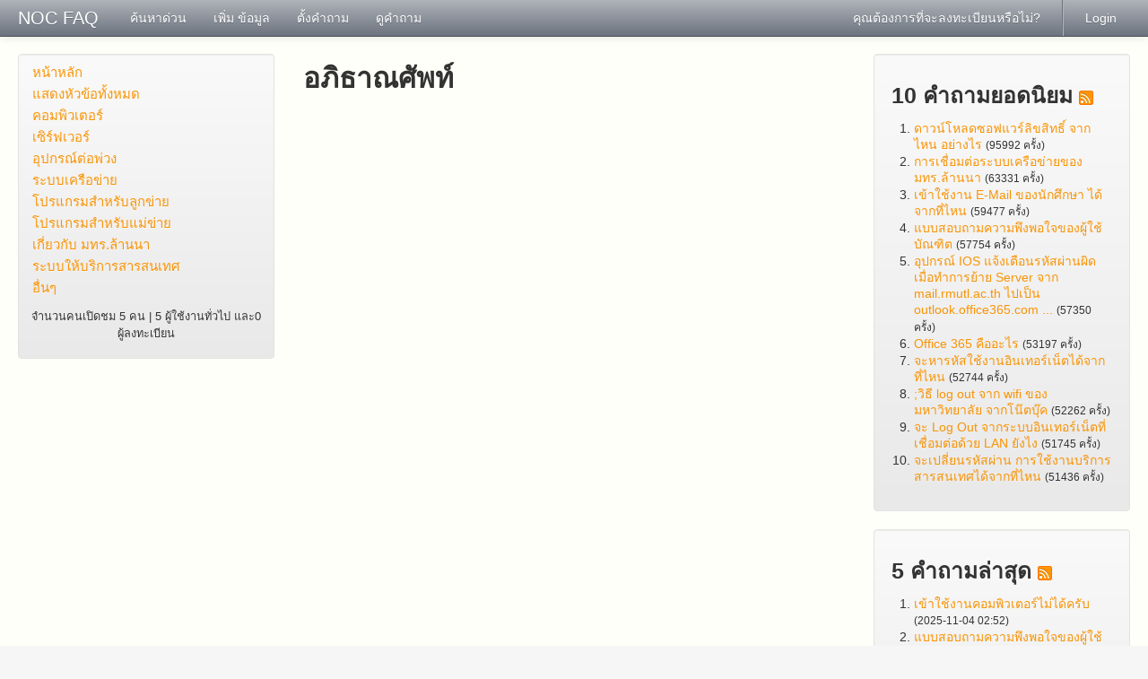

--- FILE ---
content_type: text/html
request_url: https://noc.rmutl.ac.th/faq/index.php?sid=600648&lang=th&action=glossary
body_size: 5134
content:
<!doctype html>
<!--[if lt IE 7 ]> <html lang="th" class="no-js ie6"> <![endif]-->
<!--[if IE 7 ]> <html lang="th" class="no-js ie7"> <![endif]-->
<!--[if IE 8 ]> <html lang="th" class="no-js ie8"> <![endif]-->
<!--[if IE 9 ]> <html lang="th" class="no-js ie9"> <![endif]-->
<!--[if (gt IE 9)|!(IE)]><!--> <html lang="th" class="no-js"> <!--<![endif]-->
<head>
    <meta charset="utf-8">
    <title>NOC FAQ -  powered by phpMyFAQ 2.8.21</title>
    <base href="https://noc.rmutl.ac.th/faq/" />
    <meta name="description" content="คำถามที่พบได้บ่อย สำหรับงานให้บริการสารสนเทศ">
    <meta name="keywords" content="RMUTL,www.rmutl.ac.th,มทร.ล้านนา,NOC FAQ,มหาวิทยาลัยเทคโลยีราชมงคลลล้านนา,rmutl.ac.th">
    <meta name="author" content="Prasert Teppap">
    <meta name="viewport" content="width=device-width, initial-scale=1.0">
    <meta name="application-name" content="phpMyFAQ 2.8.21">
    <meta name="robots" content="INDEX, FOLLOW">
    <meta name="revisit-after" content="7 days">
    <!-- Share on Facebook -->
    <meta property="og:title" content="NOC FAQ -  powered by phpMyFAQ 2.8.21" />
    <meta property="og:description" content="คำถามที่พบได้บ่อย สำหรับงานให้บริการสารสนเทศ" />
    <meta property="og:image" content="" />
    <link rel="stylesheet" href="https://noc.rmutl.ac.th/faq/assets/template/default/css/style.min.css?v=1">
    <link rel="shortcut icon" href="https://noc.rmutl.ac.th/faq/assets/template/default/favicon.ico">
    <link rel="apple-touch-icon" href="https://noc.rmutl.ac.th/faq/assets/template/default/apple-touch-icon.png">
    <link rel="canonical" href="http://noc.rmutl.ac.th/faq/index.php?sid=600648&amp;lang=th&amp;action=glossary">
    <script src="https://noc.rmutl.ac.th/faq/assets/js/libs/modernizr.min.js"></script>
    <script src="https://noc.rmutl.ac.th/faq/assets/js/phpmyfaq.min.js"></script>
    <link rel="alternate" title="News RSS Feed" type="application/rss+xml" href="https://noc.rmutl.ac.th/faq/feed/news/rss.php">
    <link rel="alternate" title="TopTen RSS Feed" type="application/rss+xml" href="https://noc.rmutl.ac.th/faq/feed/topten/rss.php">
    <link rel="alternate" title="Latest FAQ Records RSS Feed" type="application/rss+xml" href="https://noc.rmutl.ac.th/faq/feed/latest/rss.php">
    <link rel="alternate" title="Open Questions RSS Feed" type="application/rss+xml" href="https://noc.rmutl.ac.th/faq/feed/openquestions/rss.php">
    <link rel="search" type="application/opensearchdescription+xml" title="NOC FAQ -  powered by phpMyFAQ 2.8.21" href="https://noc.rmutl.ac.th/faq/opensearch.php">
</head>
<body dir="ltr">
<!--[if lt IE 8 ]>
<div class="internet-explorer-error">
    Do you know that your Internet Explorer is out of date?<br/>
    Please use Internet Explorer 8+, Mozilla Firefox 4+, Google Chrome, Apple Safari 5+ or Opera 11+
</div>
 <![endif]-->
<div class="navbar navbar-fixed-top hidden-print">
    <div class="navbar-inner">
        <div class="container-fluid">
            <button type="button" class="btn btn-navbar" data-toggle="collapse" data-target=".nav-collapse">
                <span class="icon-bar"></span>
                <span class="icon-bar"></span>
                <span class="icon-bar"></span>
            </button>
            <a class="brand" title="NOC FAQ" href="https://noc.rmutl.ac.th/faq">NOC FAQ</a>
            <nav class="nav-collapse">
                <ul class="nav">
                    <li class=""><a href="index.php?sid=600648&amp;lang=th&amp;action=instantresponse">ค้นหาด่วน</a></li>
                    <li class=""><a href="index.php?sid=600648&amp;lang=th&amp;action=add&cat=0">เพิ่ม ข้อมูล</a></li>
                    <li class=""><a href="index.php?sid=600648&amp;lang=th&amp;action=ask&category_id=0">ตั้งคำถาม</a></li>
                    <li class=""><a href="index.php?sid=600648&amp;lang=th&amp;action=open">ดูคำถาม</a></li>
                </ul>
                <ul class="nav pull-right">
                    
                    <li class=""><a href="?action=register">คุณต้องการที่จะลงทะเบียนหรือไม่?</a></li>
                    <li class="divider-vertical"></li>
                    <li class=""><a href="?action=login">Login</a></li>
                    
                    
                </ul>
            </nav>
        </div>
    </div>
</div>
<section id="content" class="container-fluid">
    <div class="row-fluid">
        <div class="span3 hidden-print" id="leftContent">
            <div class="well categories">
                <ul class="nav nav-list">
                    <li class="home"><a href="index.php?sid=600648&amp;lang=th&amp;">หน้าหลัก</a></li>
                    <li><a href="index.php?sid=600648&amp;lang=th&amp;action=show">แสดงหัวข้อทั้งหมด</a></li>
                    <li class="divider-horizontal"></li>
                    	<li><a id="category_1" title="คอมพิวเตอร์ลูกข่าย" href="/faq/index.php?sid=600648&amp;lang=th&amp;action=show&amp;cat=1">คอมพิวเตอร์</a></li>
	<li><a id="category_2" title="คอมพิวเตอร์แม่ข่าย" href="/faq/index.php?sid=600648&amp;lang=th&amp;action=show&amp;cat=2">เซิร์ฟเวอร์</a></li>
	<li><a id="category_3" title="อุปกรณ์ที่เชื่อมต่อกับคอมพิวเตอร์" href="/faq/index.php?sid=600648&amp;lang=th&amp;action=show&amp;cat=3">อุปกรณ์ต่อพ่วง</a></li>
	<li><a id="category_4" title="การเชื่อมต่อระบบเครือข่าย" href="/faq/index.php?sid=600648&amp;lang=th&amp;action=show&amp;cat=4">ระบบเครือข่าย</a></li>
	<li><a id="category_5" title="โปรแกรมที่ติดตั้งสำหรับเครื่องลูกข่าย เช่น ระบบปฏิบัติการ ซอฟต์แวร์ประยุกต์ต่าง ๆ" href="/faq/index.php?sid=600648&amp;lang=th&amp;action=show&amp;cat=5">โปรแกรมสำหรับลูกข่าย</a></li>
	<li><a id="category_6" title="โปรแกรมที่ติดตั้งที่เครื่องแม่ข่ายเพื่อให้บริการสารสนเทศ" href="/faq/index.php?sid=600648&amp;lang=th&amp;action=show&amp;cat=6">โปรแกรมสำหรับแม่ข่าย</a></li>
	<li><a id="category_7" title="เนื้อหาที่เกี่ยวข้องกับ มทร.ล้านนา" href="/faq/index.php?sid=600648&amp;lang=th&amp;action=show&amp;cat=7">เกี่ยวกับ มทร.ล้านนา</a></li>
	<li><a id="category_8" title="เว็บไซต์และระบบต่าง ๆ ที่ทำหน้าที่ให้บริการสารสนเทศ" href="/faq/index.php?sid=600648&amp;lang=th&amp;action=show&amp;cat=8">ระบบให้บริการสารสนเทศ</a></li>
	<li><a id="category_9" title="คำถามอื่นๆ ที่นอกเหนือจากหัวข้อหลัก" href="/faq/index.php?sid=600648&amp;lang=th&amp;action=show&amp;cat=9">อื่นๆ </a></li>
                </ul>
                <div class="users-online">
                    <small>จำนวนคนเปิดชม 5 คน | 5 ผู้ใช้งานทั่วไป และ0 ผู้ลงทะเบียน</small>
                </div>
            </div>
        </div>
        <div class="span6" id="mainContent">
            
            
                    <section>
            <header>
                <h2>อภิธาณศัพท์</h2>
            </header>
            <section>
                
            </section>
            <div class="pagination pagination-centered">
                <div>
                    <div><div class="pagination pagination-centered"><ul></ul></div></div>
                </div>
            </div>
        </section>
        </div>
        <div class="span3 hidden-print" id="rightContent">
                    
        <section class="well">
            <header>
                <h3>10 คำถามยอดนิยม <a href="feed/topten/rss.php" target="_blank"><img src="assets/img/feed.png" width="16" height="16" alt="RSS" /></a></h3>
            </header>
            <ol>
                
                <li><a href="/faq/index.php?sid=600648&amp;lang=th&amp;action=artikel&amp;cat=8&amp;id=2&amp;artlang=th">ดาวน์โหลดซอฟแวร์ลิขสิทธิ์ จากไหน อย่างไร</a> <small>(95992 ครั้ง)</small></li>
                
                <li><a href="/faq/index.php?sid=600648&amp;lang=th&amp;action=artikel&amp;cat=4&amp;id=7&amp;artlang=th">การเชื่อมต่อระบบเครือข่ายของ มทร.ล้านนา</a> <small>(63331 ครั้ง)</small></li>
                
                <li><a href="/faq/index.php?sid=600648&amp;lang=th&amp;action=artikel&amp;cat=8&amp;id=4&amp;artlang=th">เข้าใช้งาน E-Mail ของนักศึกษา ได้จากที่ไหน</a> <small>(59477 ครั้ง)</small></li>
                
                <li><a href="/faq/index.php?sid=600648&amp;lang=th&amp;action=artikel&amp;cat=9&amp;id=16&amp;artlang=th">แบบสอบถามความพึงพอใจของผู้ใช้บัณฑิต</a> <small>(57754 ครั้ง)</small></li>
                
                <li><a href="/faq/index.php?sid=600648&amp;lang=th&amp;action=artikel&amp;cat=8&amp;id=9&amp;artlang=th">อุปกรณ์ IOS แจ้งเตือนรหัสผ่านผิด เมื่อทำการย้าย Server จาก mail.rmutl.ac.th ไปเป็น outlook.office365.com ...</a> <small>(57350 ครั้ง)</small></li>
                
                <li><a href="/faq/index.php?sid=600648&amp;lang=th&amp;action=artikel&amp;cat=8&amp;id=10&amp;artlang=th">Office 365 คืออะไร</a> <small>(53197 ครั้ง)</small></li>
                
                <li><a href="/faq/index.php?sid=600648&amp;lang=th&amp;action=artikel&amp;cat=8&amp;id=3&amp;artlang=th">จะหารหัสใช้งานอินเทอร์เน็ตได้จากที่ไหน</a> <small>(52744 ครั้ง)</small></li>
                
                <li><a href="/faq/index.php?sid=600648&amp;lang=th&amp;action=artikel&amp;cat=1&amp;id=15&amp;artlang=th">;วิธี log out จาก wifi ของมหาวิทยาลัย จากโน๊ตบุ๊ค</a> <small>(52262 ครั้ง)</small></li>
                
                <li><a href="/faq/index.php?sid=600648&amp;lang=th&amp;action=artikel&amp;cat=4&amp;id=5&amp;artlang=th">จะ Log Out จากระบบอินเทอร์เน็ตที่เชื่อมต่อด้วย LAN ยังไง</a> <small>(51745 ครั้ง)</small></li>
                
                <li><a href="/faq/index.php?sid=600648&amp;lang=th&amp;action=artikel&amp;cat=8&amp;id=14&amp;artlang=th">จะเปลี่ยนรหัสผ่าน การใช้งานบริการสารสนเทศได้จากที่ไหน</a> <small>(51436 ครั้ง)</small></li>
                
                
            </ol>
        </section>
        <section class="well">
            <header>
                <h3>5 คำถามล่าสุด <a href="feed/latest/rss.php" target="_blank"><img src="assets/img/feed.png" width="16" height="16" alt="RSS" /></a></h3>
            </header>
            <ol>
                
                <li><a href="/faq/index.php?sid=600648&amp;lang=th&amp;action=artikel&amp;cat=1&amp;id=17&amp;artlang=th">เข้าใช้งานคอมพิวเตอร์ไม่ได้ครับ</a> <small>(2025-11-04 02:52)</small></li>
                
                <li><a href="/faq/index.php?sid=600648&amp;lang=th&amp;action=artikel&amp;cat=9&amp;id=16&amp;artlang=th">แบบสอบถามความพึงพอใจของผู้ใช้บัณฑิต</a> <small>(2021-04-27 05:34)</small></li>
                
                <li><a href="/faq/index.php?sid=600648&amp;lang=th&amp;action=artikel&amp;cat=1&amp;id=15&amp;artlang=th">;วิธี log out จาก wifi ของมหาวิทยาลัย จากโน๊ตบุ๊ค</a> <small>(2017-03-03 04:31)</small></li>
                
                <li><a href="/faq/index.php?sid=600648&amp;lang=th&amp;action=artikel&amp;cat=8&amp;id=14&amp;artlang=th">จะเปลี่ยนรหัสผ่าน การใช้งานบริการสารสนเทศได้จากที่ไหน</a> <small>(2016-03-09 02:50)</small></li>
                
                <li><a href="/faq/index.php?sid=600648&amp;lang=th&amp;action=artikel&amp;cat=4&amp;id=11&amp;artlang=th">ใช้งานระบบ VPN ได้ยังไง</a> <small>(2016-03-02 05:35)</small></li>
                
                
            </ol>
        </section>
            
        </div>
    </div>
</section>
<footer id="footer" class="container-fluid hidden-print">
    <div class="row-fluid">
        <div class="span6">
            <ul class="footer-menu">
                <li><a href="index.php?sid=600648&amp;lang=th&amp;action=sitemap&amp;lang=th">ดัชนีคำถาม</a></li>
                <li><a href="index.php?sid=600648&amp;lang=th&amp;action=contact">ติดต่อ</a></li>
                <li><a href="index.php?sid=600648&amp;lang=th&amp;action=glossary">อภิธาณศัพท์</a></li>
            </ul>
        </div>
        <div class="span6">
            <form action="?sid=" method="post" class="pull-right" accept-charset="utf-8">
            <select class="language" name="language" id="language" size="1" onchange="this.form.submit();">
	<option value="ar">Arabic</option>
	<option value="eu">Basque</option>
	<option value="bn">Bengali</option>
	<option value="bs">Bosnian</option>
	<option value="pt-br">Brazilian Portuguese</option>
	<option value="zh">Chinese (Simplified)</option>
	<option value="tw">Chinese (Traditional)</option>
	<option value="cs">Czech</option>
	<option value="da">Danish</option>
	<option value="nl">Dutch</option>
	<option value="en">English</option>
	<option value="fi">Finnish</option>
	<option value="fr">French</option>
	<option value="fr-ca">French (Canada)</option>
	<option value="de">German</option>
	<option value="el">Greek</option>
	<option value="he">Hebrew</option>
	<option value="hi">Hindi</option>
	<option value="hu">Hungarian</option>
	<option value="id">Indonesian</option>
	<option value="it">Italian</option>
	<option value="ja">Japanese</option>
	<option value="ko">Korean</option>
	<option value="lv">Latvian</option>
	<option value="lt">Lithuanian</option>
	<option value="ms">Malay</option>
	<option value="nb">Norwegian Bokm&aring;l</option>
	<option value="fa">Persian</option>
	<option value="pl">Polish</option>
	<option value="pt">Portuguese</option>
	<option value="ro">Romanian</option>
	<option value="ru">Russian</option>
	<option value="sr">Serbian</option>
	<option value="sk">Slovak</option>
	<option value="sl">Slovenian</option>
	<option value="es">Spanish</option>
	<option value="sv">Swedish</option>
	<option value="th" selected="selected">Thai</option>
	<option value="tr">Turkish</option>
	<option value="uk">Ukrainian</option>
	<option value="vi">Vietnamese</option>
	<option value="cy">Welsh</option>
</select>
                <input type="hidden" name="action" value="" />
            </form>
        </div>
    </div>
    <div class="row">
        <p class="copyright pull-right">
            powered by <a href="http://www.phpmyfaq.de" target="_blank">phpMyFAQ</a> 2.8.21
        </p>
    </div>
</footer>
</body>
</html>